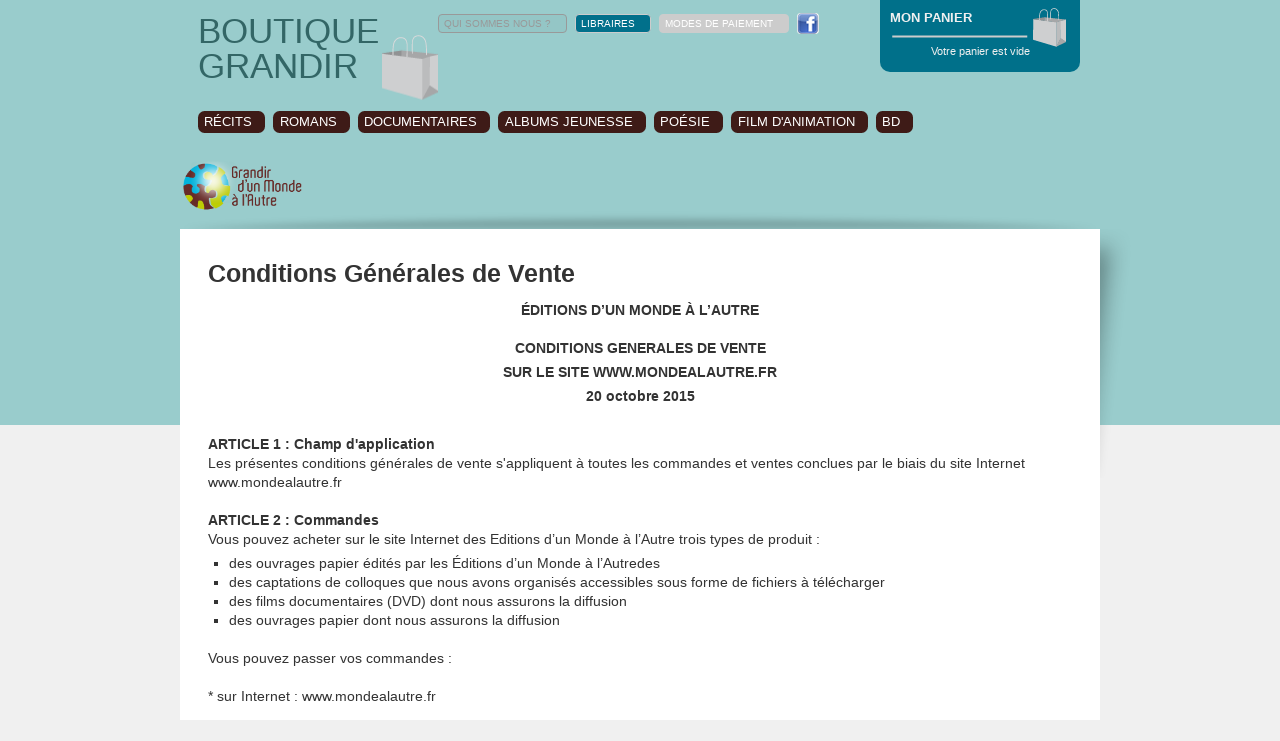

--- FILE ---
content_type: text/html; charset=utf-8
request_url: https://mondealautre.fr/boutique/conditions-g-eacute-n-eacute-rales-de-vente-t38.html?EMA=53d23a0c5a493eca1fb296ddbc5df9ee
body_size: 10347
content:
<!DOCTYPE html PUBLIC "-//W3C//DTD XHTML 1.0 Transitional//EN" "http://www.w3.org/TR/xhtml1/DTD/xhtml1-transitional.dtd">
<html xmlns="http://www.w3.org/1999/xhtml">
<head>
	<meta http-equiv="Content-Type" content="text/html; charset=utf-8" />
	<title>
Conditions G&eacute;n&eacute;rales de Vente	</title>
	<meta name="title" content="Conditions G&eacute;n&eacute;rales de Vente" />
	<meta name="description" content="Association agissant en faveur de la lutte contre les discriminations au travers d'une maison d'édition sur le thème des différences, d'actions culturelles, de l'organisation de colloques sur le handicap." />
	<meta name="keywords" content="Keywords Grandir d'un Monde à l'Autre" />
	<meta name="expires" content="never" />
	<meta name="language" content="francais (french)" />
	<meta name="robots" content="index,follow">
	<meta name="revisit-after" content="7 days" />
	<meta name="author" content="www.studiok-web.com" />
	<meta name="content-language" content="fr" />
	<meta name="language" content="fr" />
	<script type='text/javascript' src='/js/jquery-1.6.4.min.js'></script> <!-- JQUERY -->
	<script type='text/javascript' src='/js/jquery-ui-custom.min.js'></script> <!-- JQUERY ?? -->
	<script type='text/javascript' src='/js/jquery-hoverIntent.js'></script> <!-- JQUERY ?? -->
	<script type='text/javascript' src='/js/jquery-slides.min.js'></script> <!-- JQUERY SLIDES -->
	<script type='text/javascript' src='/js/jquery-carouFredSel-5.5.0-packed.js'></script>
	<script type="text/javascript" src="/js/jquery-jplayer/jquery.jplayer.min.js"></script>
    <script type="text/javascript" src="/js/fancybox/jquery.fancybox.pack.js"></script>
    <script type='text/javascript' src='/js/highslide/highslide.min.js'></script> <!-- JQUERY gallerie -->
    <script type='text/javascript' src='/js/scripts-swfobject.js'></script>
	<script type='text/javascript' src='/0-3-scripts.js'></script>
    <script src="/js/jquery-validationEngine-fr.js" type="text/javascript" charset="utf-8"></script>
    <script src="/js/jquery-validationEngine.js" type="text/javascript" charset="utf-8"></script>
	<script type='text/javascript' src='/0-3-commande-scripts.js'></script>
	<link rel="stylesheet" href="/js/validationEngine.jquery.css" type="text/css"/>
	<link rel="stylesheet" href="/js/fancybox/jquery.fancybox.css" type="text/css"/>
	<link rel="stylesheet" href="/js/highslide/highslide.css" type="text/css"/>
    <link type="text/css" href="/js/jquery-jplayer/skin_dark/jplayer.dark.css" rel="stylesheet" />
    <link href="/0-3-styles.css" rel="stylesheet" type="text/css" /><link href="/0-3-styles-boutique.css" rel="stylesheet" type="text/css" /><link href="/0-3-styles-commande.css" rel="stylesheet" type="text/css" /></head>
<body>
	<header id='header'><div id='menu-haut'><div class='boutique-logo'><a href='/boutique/?EMA=4b13d5a068f7a2ebd72d922282a1fc81' title='accueil boutique'>BOUTIQUE<br />GRANDIR</a></div><ul class='ul-menu-haut'><li id='a-qsn'><a class='border' href='/grandir-monde-a-autre/?EMA=4b13d5a068f7a2ebd72d922282a1fc81' title="L'association Grandir d'un Monde à l'Autre">QUI SOMMES NOUS ?</a></li><li id='a-libraires'><a class='libraires' href='/editions/vous-etes-libraire-t28.html?EMA=4b13d5a068f7a2ebd72d922282a1fc81'   title="Vous etes libraire"  >LIBRAIRES</a></li><li id='a-partenaires'><a class='gris' title='Les partenaires' href='/grandir-monde-a-autre/regard-d-un-monde-a-l-autre.html?EMA=4b13d5a068f7a2ebd72d922282a1fc81'>LETTRE D'INFOS</a></li><li id='a-partenaires'><a class='gris' title='Les partenaires' href='/grandir-monde-a-autre/nos-partenaires.html?EMA=4b13d5a068f7a2ebd72d922282a1fc81'>PARTENAIRES</a></li><li id='a-modes-paiement'><a class='gris' href='/boutique/modes-de-paiement-t41.html?EMA=4b13d5a068f7a2ebd72d922282a1fc81'   title="Modes de paiement"  >MODES DE PAIEMENT</a></li><li id='a-facebook'><a class='facebook' href='http://fr-fr.facebook.com/pages/Association-Grandir-dun-Monde-à-lAutre/232052750188835' title="Grandir d'un Monde à l'Autre sur Facebook"></a></li><li id='a-pds'><a class='rien' href='/plan-du-site.html?EMA=4b13d5a068f7a2ebd72d922282a1fc81' >PLAN DU SITE</a></li><li id='a-contact'><a class='rien' href='/grandir-monde-a-autre/contactez-nous.html?EMA=4b13d5a068f7a2ebd72d922282a1fc81' >CONTACT</a></li></ul><div class='recherche'><form action='/recherche-grandir-monde-autre.html' method='post'><input type="hidden" name="EMA" value="4b13d5a068f7a2ebd72d922282a1fc81" /><input type='text' name='recherche' value='Recherche' id='search-input' /><input type='submit' value='OK' class='submit' /></form></div><div class='clear'></div><ul class = 'boutique-menu-categories'><li><a class='a-bmc' title="Récits" href='/boutique/recits-c1.html?EMA=4b13d5a068f7a2ebd72d922282a1fc81'>RÉCITS</a></li><li><a class='a-bmc' title="Romans" href='/boutique/romans-c2.html?EMA=4b13d5a068f7a2ebd72d922282a1fc81'>ROMANS</a></li><li><a class='a-bmc' title="Documentaires" href='/boutique/documentaires-c3.html?EMA=4b13d5a068f7a2ebd72d922282a1fc81'>DOCUMENTAIRES</a></li><li><a class='a-bmc' title="Albums jeunesse" href='/boutique/albums-jeunesse-c4.html?EMA=4b13d5a068f7a2ebd72d922282a1fc81'>ALBUMS JEUNESSE</a></li><li><a class='a-bmc' title="Poésie" href='/boutique/poesie-c5.html?EMA=4b13d5a068f7a2ebd72d922282a1fc81'>POÉSIE</a></li><li><a class='a-bmc' title="Film d'animation" href='/boutique/film-d-animation-c6.html?EMA=4b13d5a068f7a2ebd72d922282a1fc81'>FILM D'ANIMATION</a></li><li><a class='a-bmc' title="BD" href='/boutique/bd-c8.html?EMA=4b13d5a068f7a2ebd72d922282a1fc81'>BD</a></li></ul></div><div id='header-panier'><div id='boutique-logo-gma'><a href='/?EMA=4b13d5a068f7a2ebd72d922282a1fc81' title='Retour à l&rsquo;accueil'><img src='/visuels/logo-mondealautre.png' style='width:125px;' /></a></div></div></header><div id='panier' ><h5>MON PANIER</h5><p>Votre panier est vide</p><div id='content-panier'></div></div><div id='all'><div class = 'contenu'><div class = 'contenu-left'><div class='texte entite '><h1>Conditions G&eacute;n&eacute;rales de Vente</h1><div class='paragraphe'><p align="CENTER">
	<font><strong>&Eacute;DITIONS D&rsquo;UN MONDE &Agrave; L&rsquo;AUTRE</strong></font><br />
	<br />
	<font><strong>CONDITIONS GENERALES DE VENTE </strong></font></p>
<p align="CENTER">
	<font><strong>SUR LE SITE WWW.MONDEALAUTRE.FR </strong></font></p>
<p align="CENTER">
	<b>20 octobre 2015</b></p>
<p>
	&nbsp;</p>
<p align="left">
	<font><strong>ARTICLE 1 : Champ d&#39;application</strong></font><br />
	<font> Les pr&eacute;sentes conditions g&eacute;n&eacute;rales de vente s&#39;appliquent &agrave; toutes les commandes et ventes conclues par le biais du site Internet www.mondealautre.fr<br />
	<br />
	</font><font><strong>ARTICLE 2 : Commandes</strong></font><br />
	<font> Vous pouvez acheter sur le site Internet des Editions d&rsquo;un Monde &agrave; l&rsquo;Autre trois types de produit :<br />
	</font></p>
<ul>
	<li align="left">
		<font>des ouvrages papier &eacute;dit&eacute;s par les &Eacute;ditions d&rsquo;un Monde &agrave; l&rsquo;Autre</font>des</li>
	<li align="left">
		des captations de colloques que nous avons organis&eacute;s accessibles sous forme de fichiers &agrave; t&eacute;l&eacute;charger</li>
	<li align="left">
		<font>des films documentaires (DVD) dont nous assurons la diffusion</font></li>
	<li align="left">
		<font>des ouvrages papier dont nous assurons la diffusion</font></li>
</ul>
<p align="left">
	<br />
	<font>Vous pouvez passer vos commandes :<br />
	<br />
	* sur Internet : www.mondealautre.fr<br />
	<br />
	* par courrier :<br />
	Editions d&rsquo;un Monde &agrave; l&rsquo;Autre<br />
	40 rue Jean Jaur&egrave;s</font></p>
<p align="left">
	<font>44400 Rez&eacute;<br />
	<br />
	* par m&eacute;l : commande@mondealautre.fr<br />
	<br />
	* par t&eacute;l&eacute;copie : 09 72 22 69 82</font></p>
<p align="left">
	<br />
	<font><strong>ARTICLE 3 : Disponibilit&eacute; des articles</strong></font><br />
	<font> Sont propos&eacute;s sur le site les documents que nous avons en stock.<br />
	<br />
	</font><strong>ARTICLE 4 : Prix</strong><br />
	<font> Les prix indiqu&eacute;s en euros sont nets, hors frais de port.<br />
	<br />
	Les livres sont vendus dans le respect des dispositions applicables et plus particuli&egrave;rement de la loi Lang sur le prix unique du livre (loi 81-766 du 10 ao&ucirc;t 1981).<br />
	Le prix est payable en totalit&eacute; et en un seul versement &agrave; la commande.<br />
	Toutes les commandes sont factur&eacute;es et payables en euros uniquement.<br />
	Pour toute livraison ext&eacute;rieure &agrave; la France M&eacute;tropolitaine, les &eacute;ventuels frais de douanes ou taxes locales restent &agrave; la charge du destinataire.</font></p>
<p align="left">
	<font><strong>ARTICLE 5 : Frais d&#39;envoi</strong></font></p>
<p align="left">
	<font>Les frais d&#39;envoi comprennent une participation aux frais de pr&eacute;paration et d&#39;emballage plus les co&ucirc;ts d&#39;affranchissement. Ils sont fix&eacute;s en fonction du poid des documents.<br />
	<br />
	Le d&eacute;lai de livraison est le d&eacute;lai d&#39;acheminement postal, auquel il faut ajouter un d&eacute;lai moyen de traitement de commande de 4 jours ouvr&eacute;s (</font><u><strong>attention</strong></u><font> pendant les petites vacances scolaires ce d&eacute;lais peut &ecirc;tre port&eacute; &agrave; 6 jours ; pendant les cong&eacute;s annuels d&rsquo;&eacute;t&eacute; en d&rsquo;ao&ucirc;t les commandes ne sont pas trait&eacute;es).<br />
	<br />
	</font><font><strong>ARTICLE 6 : Validation</strong></font><br />
	<font> Lorsque vous cliquez sur le bouton &laquo; Valider ma commande&raquo; apr&egrave;s le processus de commande, vous d&eacute;clarez accepter celle-ci ainsi que l&#39;int&eacute;gralit&eacute; des pr&eacute;sentes </font><font><em>Conditions g&eacute;n&eacute;rales de vente </em></font><font>pleinement et sans r&eacute;serve.<br />
	<br />
	Les donn&eacute;es enregistr&eacute;es par Les &Eacute;ditions d&rsquo;un Monde &agrave; l&rsquo;Autre constituent la preuve de l&rsquo;ensemble des transactions pass&eacute;es par Les &Eacute;ditions d&rsquo;un Monde &agrave; l&rsquo;Autre et ses clients.<br />
	Les donn&eacute;es enregistr&eacute;es par le syst&egrave;me de paiement constituent la preuve des transactions financi&egrave;res.<br />
	Les &Eacute;ditions d&rsquo;un Monde &agrave; l&rsquo;Autre se r&eacute;servent le droit d&#39;annuler toute commande d&#39;un client avec lequel il existerait un litige relatif au paiement d&#39;une commande ant&eacute;rieure.<br />
	<br />
	</font><font><strong>ARTICLE 7 : Paiement</strong></font><br />
	<font> Vous disposez de plusieurs moyens de paiement offrant un maximum de garanties de s&eacute;curit&eacute;.<br />
	<br />
	Vous pouvez r&eacute;gler :<br />
	<br />
	a. Par carte bancaire (Carte Bleue, Carte Visa, Eurocard/Mastercard) par l&#39;interm&eacute;diaire du service de paiement en ligne s&eacute;curis&eacute; de la Banque postale.<br />
	<br />
	b. Par ch&egrave;que (libell&eacute; en euros &agrave; l&#39;ordre des &laquo; &Eacute;ditions d&rsquo;un Monde &agrave; l&rsquo;Autre &raquo; et compensable dans une banque fran&ccedil;aise).<br />
	Le ch&egrave;que doit accompagner le bon de commande imprimable.<br />
	En cas d&rsquo;impossibilit&eacute; d&rsquo;imprimer le bon de commande, il est indispensable de rappeler le n&deg; de la commande avec votre r&egrave;glement.<br />
	<br />
	Merci d&#39;adresser votre r&egrave;glement &agrave; l&#39;adresse suivante :<br />
	&Eacute;ditions d&rsquo;un Monde &agrave; l&rsquo;Autre<br />
	40 rue Jean Jaur&egrave;s</font></p>
<p align="left">
	<font>44400 Rez&eacute;<br />
	<br />
	c. Par virement bancaire en communiquant &agrave; votre banque les informations suivantes :<br />
	Banque postale &ndash; centre de Nantes &ndash; 44900 Nantes cedex 9 &ndash; France<br />
	IBAN : FR36-2004-1010-1109-9959-1W03-229<br />
	BIC : PSSTFRPPNTE<br />
	<br />
	</font><u><strong>Important</strong></u><font> : le montant des commandes r&eacute;gl&eacute;es par carte bancaire est encaiss&eacute; &agrave; J+1, les ch&egrave;ques sont encaiss&eacute;s de 1 &agrave; 5 jours apr&egrave;s l&#39;exp&eacute;dition de la commande.<br />
	Le virement bancaire est encaiss&eacute; &agrave; J+2.</font></p>
<p align="left">
	&nbsp;</p>
<p align="left">
	<font><strong>ARTICLE 8 : Livraison</strong></font><br />
	<font> La rapidit&eacute; de la livraison des ouvrages d&eacute;pend de deux facteurs : La disponibilit&eacute; en nos stocks et le d&eacute;lai postal.<br />
	Le d&eacute;lai de livraison comprend le temps de pr&eacute;paration du colis plus le temps d&#39;acheminement.<br />
	Nos livraisons sont assur&eacute;es par la Poste. Le d&eacute;lai moyen est de 8 jours pour la France, mais il ne constitue pas un d&eacute;lai de rigueur et les &Eacute;ditions d&rsquo;un Monde &agrave; l&rsquo;Autre ne pourront voir leur responsabilit&eacute; engag&eacute;e en cas de retard de livraison.</font></p>
<p align="left">
	&nbsp;</p>
<p align="left">
	<u><strong>Attention</strong></u><font> : si vous choisissez de r&eacute;gler par ch&egrave;que, la commande ne sera trait&eacute;e qu&#39;&agrave; r&eacute;ception de celui-ci et les d&eacute;lais courront en cons&eacute;quence.</font></p>
<p align="left">
	<font>Pour l&rsquo;achat de fichiers &agrave; t&eacute;l&eacute;charger, un m&eacute;l vous sera adress&eacute;, d&egrave;s r&eacute;ception du ch&egrave;que, contenant l&rsquo;identifiant et le mot de passer &agrave; fournir pour t&eacute;l&eacute;charger les fichiers.</font></p>
<p align="left">
	<br />
	<font>Les produits sont envoy&eacute;s &agrave; l&#39;adresse de livraison que vous avez indiqu&eacute;e au cours du processus de commande. L&rsquo;adresse de facturation est identique &agrave; l&rsquo;adresse de livraison : la facture est syst&eacute;matiquement jointe au(x) produit(s).</font></p>
<p align="left">
	&nbsp;</p>
<p align="left">
	<font><strong>ARTICLE 9 : Retour des produits</strong></font><br />
	<font> Dans le cadre de la vente en ligne, vous b&eacute;n&eacute;ficiez notamment d&#39;un droit de r&eacute;tractation : quelle qu&#39;en soit la raison, vous pouvez nous retourner un article dans les 7 jours francs suivant la r&eacute;ception de votre colis en nous indiquant le num&eacute;ro de facture auquel il se rapporte, &agrave; :<br />
	<br />
	&Eacute;ditions d&rsquo;un Monde &agrave; l&rsquo;Autre<br />
	40 rue Jean Jaur&egrave;s</font></p>
<p align="left">
	<font>44400 Rez&eacute;<br />
	<br />
	</font><font><u>Les frais d&#39;envoi et de retour restent alors &agrave; votre charge.<br />
	</u></font><br />
	<u><strong>Attention</strong></u><font> : cette garantie ne s&#39;applique pas aux produits imm&eacute;diatement reproductibles descell&eacute;s &ndash; CD, DVD : votre article vous sera donc &eacute;chang&eacute; ou rembours&eacute; dans les meilleurs d&eacute;lais, sous r&eacute;serve qu&#39;il soit intact et sans trace d&#39;utilisation.<br />
	Pour toute information ou question, prenez contact avec nous au 09 50 23 79 68 ou commande@mondealautre.fr<br />
	<br />
	<br />
	</font><font><strong>ARTICLE 10 : Renseignement et suivi de votre commande pass&eacute;e en ligne</strong></font><br />
	<font> Toute commande re&ccedil;ue sur notre site internet fait l&#39;objet d&#39;un accus&eacute; de r&eacute;ception par courrier &eacute;lectronique.<br />
	<br />
	</font><font><strong>ARTICLE 11 : Transfert de propri&eacute;t&eacute; - Transfert de risques</strong></font><br />
	<font> Le transfert de propri&eacute;t&eacute; des produits au profit de l&#39;acqu&eacute;reur, ne sera r&eacute;alis&eacute; qu&#39;apr&egrave;s complet paiement du prix par ce dernier, et ce quelle que soit la date de livraison desdits produits.<br />
	<br />
	En revanche, le transfert des risques de perte et de d&eacute;t&eacute;rioration des produits sera r&eacute;alis&eacute; d&egrave;s livraison et r&eacute;ception desdits produits par l&#39;acqu&eacute;reur.<br />
	<br />
	</font><font><strong>ARTICLE 12 : Droit d&#39;acc&egrave;s et de rectification</strong></font><br />
	<font><em>12.1. D&eacute;ontologie</em></font></p>
<p align="left">
	<font>Les &Eacute;ditions d&rsquo;un Monde &agrave; l&rsquo;Autre traitent toutes les informations vous concernant avec la plus stricte confidentialit&eacute;.<br />
	Lors de vos achats, nous ne vous demandons que les informations indispensables (nom, pr&eacute;nom, adresse, num&eacute;ro de t&eacute;l&eacute;phone, m&eacute;l) pour un traitement de qualit&eacute; et le suivi de votre commande.<br />
	<br />
	Ces donn&eacute;es saisies en ligne sont enregistr&eacute;es sur un serveur s&eacute;curis&eacute;.<br />
	<br />
	</font><font><em>12.2. Vos droits Conform&eacute;ment &agrave; la loi Informatique et Libert&eacute;s du 6 janvier 1978</em></font><br />
	<br />
	<font> Le traitement de vos donn&eacute;es personnelles se fait dans le respect de la loi relative &agrave; l&#39;informatique, aux fichiers et aux libert&eacute;s du 6 janvier 1978. Vous disposez ainsi d&#39;un droit d&#39;acc&egrave;s et de rectification, aux donn&eacute;es personnelles vous concernant. Il vous suffit de nous contacter (en indiquant vos nom, pr&eacute;nom, adresse et m&eacute;l) par : courrier &eacute;lectronique &agrave; l&#39;adresse : contact@mondealautre.fr ou par courrier &agrave; &Eacute;ditions d&rsquo;un Monde &agrave; l&rsquo;Autre &ndash; 40 rue Jean Jaur&egrave;s &ndash; 44400 Rez&eacute;<br />
	<br />
	Nous vous informons, par ailleurs, qu&#39;un proc&eacute;d&eacute; de collecte automatis&eacute; de donn&eacute;es nous permet de recueillir des informations &agrave; partir desquelles nous g&eacute;n&eacute;rons des statistiques d&#39;audience du site. Il ne s&#39;agit, en aucun cas, d&#39;informations confidentielles vous concernant.<br />
	<br />
	Les donn&eacute;es collect&eacute;es lors des commandes nous servent au traitement de celles-ci. Par ailleurs, nous nous r&eacute;servons le droit des les utiliser pour vous faire part d&rsquo;informations concernant notre association (nouvelles parutions, invitation &agrave; des &eacute;v&eacute;nements, etc). Si vous vous y opposer merci de nous le faire savoir.<br />
	<br />
	</font><font><strong>ARTICLE 13 : Responsabilit&eacute;</strong></font><br />
	<font> Les produits propos&eacute;s r&eacute;pondent &agrave; la l&eacute;gislation fran&ccedil;aise en vigueur.<br />
	Les &Eacute;ditions d&rsquo;un Monde &agrave; l&rsquo;Autre d&eacute;clinent toute responsabilit&eacute; si l&#39;article livr&eacute; ne respecte pas la l&eacute;gislation du pays de livraison (censure, interdiction d&#39;un titre ou d&#39;un auteur ...). Il vous appartient de v&eacute;rifier aupr&egrave;s des autorit&eacute;s locales les possibilit&eacute;s d&#39;importation ou d&#39;utilisation des produits ou services que vos envisagez de commander.<br />
	<br />
	Les &Eacute;ditions d&rsquo;un Monde &agrave; l&rsquo;Autre se d&eacute;gagent de toute responsabilit&eacute; en cas d&#39;inex&eacute;cution du contrat due &agrave; un cas de force majeure (gr&egrave;ve, inondation, incendie ...).<br />
	<br />
	Les &Eacute;ditions d&rsquo;un Monde &agrave; l&rsquo;Autre se d&eacute;gagent de toute responsabilit&eacute; quant au contenu des sites sur lesquels des liens hypertextes peuvent renvoyer &agrave; partir de son propre site.<br />
	<br />
	</font><font><strong>ARTICLE 14 : Droit applicable</strong></font><br />
	<font> Toutes les clauses figurant dans les pr&eacute;sentes conditions g&eacute;n&eacute;rales de vente, ainsi que toutes les op&eacute;rations d&#39;achat et de vente qui y sont vis&eacute;es, seront soumises au droit fran&ccedil;ais, le tribunal comp&eacute;tent sera celui de Nantes, tribunal du si&egrave;ge social des &Eacute;ditions d&rsquo;un Monde &agrave; l&rsquo;Autre o&ugrave; est form&eacute; le contrat entre les parties.<br />
	<br />
	</font><font><strong>ARTICLE 15 : Acceptation de l&#39;acheteur</strong></font><br />
	<font> Les pr&eacute;sentes conditions g&eacute;n&eacute;rales de vente ainsi que les tarifs sont express&eacute;ment agr&eacute;&eacute;s et accept&eacute;s par l&#39;acheteur, qui d&eacute;clare et reconna&icirc;t en avoir une parfaite connaissance, et renonce, de ce fait, &agrave; se pr&eacute;valoir de tout document contradictoire et, notamment, ses propres conditions g&eacute;n&eacute;rales d&#39;achat, l&#39;acte d&#39;achat entra&icirc;nant acceptation des pr&eacute;sentes conditions g&eacute;n&eacute;rales de vente.</font></p>
<a href='/files/textes/-1-38.pdf?EMA=4b13d5a068f7a2ebd72d922282a1fc81' title="" class='lien_ext_neutre'><span class='puce'></span></a></div><div class='clear'></div></div></div><div class = 'contenu-right'><div class='right-box agenda-box no-mv'><p class='title'>Agenda</p><div class='right-box-entite'><p><p>
	<span style="color:#008080;"><strong>Septembre 2025 &agrave; juin 2026</strong></span> : Atelier d&#39;&eacute;criture mensuels 1001</p>
</p><a href='/actions-culturelles/cycle-ecriture-du-mercredi-les-ateliers-1001-a535.html?EMA=4b13d5a068f7a2ebd72d922282a1fc81' title="Cycle ECRITURE du mercredi : les ateliers 1001 " class='more'>En savoir +</a></div><div class='right-box-entite'><p><p>
	<span style="color:#ff8c00;"><strong>Septembre 2025 &agrave; janvier 2026</strong></span> : cycle &eacute;criture &quot;Na&icirc;tre parent&quot;&nbsp;</p>
</p><a href='/actions-culturelles/cycle-ecriture-en-distanciel-naitre-parent-a537.html?EMA=4b13d5a068f7a2ebd72d922282a1fc81' title="Cycle Ecriture en distanciel : Naitre parent " class='more'>En savoir +</a></div><div class='right-box-entite'><p><p>
	<span style="color:#008080;"><strong>Mardi 16 d&eacute;cembre 2025</strong></span><span style="color:#ff8c00;"><strong> -&nbsp; 18h30</strong></span> <strong>Webinaire&nbsp; : la place des p&egrave;res&nbsp;</strong></p>
</p><a href='/evenements-informations/webinaire-la-place-des-peres-a538.html?EMA=4b13d5a068f7a2ebd72d922282a1fc81' title="Webinaire La place des PERES" class='more'>En savoir +</a></div><div class='right-box-entite'><p><p>
	<strong><span style="color:#ff8c00;">Mercredis 21 janvier, 4 mars et 29 avril 2026</span></strong> : <a href="https://www.plumesdelarbre.com/milledeux">atelier &eacute;criture d&eacute;couverte&nbsp;</a></p>
</p><a href='/actions-culturelles/les-ateliers-1oo2-re-demarrent-a518.html?EMA=4b13d5a068f7a2ebd72d922282a1fc81' title="Les ateliers 1OO2 re-demarrent !" class='more'>En savoir +</a></div></div><div class='right-box box-media no-mv'><p class='title'>À VOIR, À ENTENDRE</p><form method='post' id='form_avae'><input type="hidden" name="EMA" value="4b13d5a068f7a2ebd72d922282a1fc81" /><select name='avae' class='avae' onchange='form.submit();'><option value='0'>Sélectionnez...</option><option title='Parentalité/handicap : Une maman "loisirs"'  selected='selected'  value='47'>Parentalité/handicap : Une ma...</option><option title='Parentalité/handicap : Etre en confiance avec les professionnels'   value='46'>Parentalité/handicap : Etre e...</option><option title='Parentalité/handicap : Le douloureux regard de l'autre (témoignage sonore)'   value='45'>Parentalité/handicap : Le dou...</option><option title='Bande-annonce DVD Parentalité et handicap, 2ème partie : devenir d'enfant'   value='44'>Bande-annonce DVD Parentalité...</option><option title='Bande-annonce DVD Parentalité et handicap, 1ère partie : désir d'enfant'   value='43'>Bande-annonce DVD Parentalité...</option><option title='Lectures d'enfants'   value='42'>Lectures d'enfants...</option><option title='Rencontre avec Gwénola Morizur'   value='41'>Rencontre avec Gwénola Morizu...</option><option title='Teaser Balthazar du grand bazar'   value='40'>Teaser Balthazar du grand baza...</option><option title='Balthazar du grand bazar présenté sur Télénantes'   value='39'>Balthazar du grand bazar prés...</option><option title='A la recherche d'une relation (témoignage sonore)'   value='38'>A la recherche d'une relation ...</option><option title='Désillusion (témoignage sonore)'   value='37'>Désillusion (témoignage sono...</option><option title='Comment faire confiance ? (témoignage sonore)'   value='36'>Comment faire confiance ? (té...</option><option title='Comment rencontrer l'autre (témoignage sonore)'   value='35'>Comment rencontrer l'autre (t�...</option><option title='Relations de couple : proximité et distance (témoignage sonore)'   value='34'>Relations de couple : proximit...</option><option title='La vie amoureuse, autrefois et maintenant (témoignage sonore)'   value='33'>La vie amoureuse, autrefois et...</option><option title='Une rencontre entre femme (témoignage sonore)'   value='32'>Une rencontre entre femme (té...</option><option title='Une sexualité handicapante (témoignage sonore)'   value='31'>Une sexualité handicapante (t...</option><option title='La complexité des sentiments (témoignage sonore)'   value='30'>La complexité des sentiments ...</option><option title='Les difficultés dans le couple (témoignage sonore)'   value='29'>Les difficultés dans le coupl...</option><option title='Rêver l'amour (témoignage sonore)'   value='28'>Rêver l'amour (témoignage so...</option><option title='Entretien avec Christelle Lépine'   value='27'>Entretien avec Christelle Lép...</option><option title='Reportage son : un film sur la parentalité des personnes déficientes mentales'   value='26'>Reportage son : un film sur la...</option><option title='Reportage vidéo : un film sur la parentalité des personnes déficientes mentales'   value='25'>Reportage vidéo : un film sur...</option><option title='Film d'animation réalisé par deux CLIS de Rezé'   value='24'>Film d'animation réalisé par...</option><option title='Ecoutez la rencontre avec Frédéric Philibert du 23 octobre 2012'   value='23'>Ecoutez la rencontre avec Fré...</option><option title='Bande-annonce du livre Mon petit frère de la lune'   value='22'>Bande-annonce du livre Mon pet...</option><option title='Rencontre avec Ron Dyens, producteur'   value='21'>Rencontre avec Ron Dyens, prod...</option></select></form><h4>Parentalité/handicap : Une maman "loisirs"</h4><p>
	T&eacute;moignage reccueilli lors du colloque &quot;Du d&eacute;sir d&#39;enfant au devenir parent : quels cheminements quand on a un handicap&quot; du 17 mars 2017</p>
<div class='media'><div id="jquery_jplayer_1" class="jp-jplayer"></div>
		  <div id="jp_container_1" class="jp-audio">
			<div class="jp-type-single">
			  <div class="jp-gui jp-interface">
				<ul class="jp-controls">
				  <li><a href="javascript:;" class="jp-play" tabindex="1">play</a></li>
				  <li><a href="javascript:;" class="jp-pause" tabindex="1">pause</a></li>
				  <li><a href="javascript:;" class="jp-stop" tabindex="1">stop</a></li>
				  <li><a href="javascript:;" class="jp-mute" tabindex="1" title="mute">mute</a></li>
				  <li><a href="javascript:;" class="jp-unmute" tabindex="1" title="unmute">unmute</a></li>
				  <li><a href="javascript:;" class="jp-volume-max" tabindex="1" title="max volume">max volume</a></li>
				</ul>
				<div class="jp-progress">
				  <div class="jp-seek-bar">
					<div class="jp-play-bar"></div>
				  </div>
				</div>
				<div class="jp-volume-bar">
				  <div class="jp-volume-bar-value"></div>
				</div>
				<div class="jp-time-holder">
				  <div class="jp-current-time"></div>
				  <div class="jp-duration"></div>
				  <ul class="jp-toggles">
					<li><a href="javascript:;" class="jp-repeat" tabindex="1" title="repeat">repeat</a></li>
					<li><a href="javascript:;" class="jp-repeat-off" tabindex="1" title="repeat off">repeat off</a></li>
				  </ul>
				</div>
			  </div>
			  <div class="jp-title">
				<ul>
				  <li>Bubble</li>
				</ul>
			  </div>
			  <div class="jp-no-solution">
				<span>Update Required</span>
				To play the media you will need to either update your browser to a recent version or update your <a href="http://get.adobe.com/flashplayer/" target="_blank">Flash plugin</a>.
			  </div>
			</div>
		  </div><script type='text/javascript'>play_mp3("https://www.mondealautre.fr/files/medias/mp3/Parentalite-handicap-Une-maman-"loisirs"-47.mp3","Parentalité/handicap : Une maman "loisirs"");</script></div></div><div class = 'box-galerie'><p class='title'>GALERIES DE PHOTOS</p><div id='slide-galerie-box'><div class='slides_container'><div class='slide-galerie-div'><div class='visuel-galerie-box' style='width:250px; height:125px; overflow:hidden; position:relative;'><img alt="" style='left:0px; top:-8px; width:250px; height:140px; position:absolute;' src = '/visuels/galerie/Vos-contreparties-261.jpg' /></div></div><div class='slide-galerie-div'><div class='visuel-galerie-box' style='width:250px; height:125px; overflow:hidden; position:relative;'><img alt="" style='left:0px; top:-31px; width:250px; height:187px; position:absolute;' src = '/visuels/galerie/Petit-dejeuner-presse-pour-la-sortie-de-"Balthazar-du-grand-bazar"-164.jpg' /></div></div><div class='slide-galerie-div'><div class='visuel-galerie-box' style='width:250px; height:125px; overflow:hidden; position:relative;'><img alt="" style='left:0px; top:-31px; width:250px; height:187px; position:absolute;' src = '/visuels/galerie/Petit-dejeuner-presse-pour-la-sortie-de-"Balthazar-du-grand-bazar"-163.jpg' /></div></div><div class='slide-galerie-div'><div class='visuel-galerie-box' style='width:250px; height:125px; overflow:hidden; position:relative;'><img alt="" style='left:0px; top:-31px; width:250px; height:187px; position:absolute;' src = '/visuels/galerie/Petit-dejeuner-presse-pour-la-sortie-de-"Balthazar-du-grand-bazar"-162.jpg' /></div></div><div class='slide-galerie-div'><div class='visuel-galerie-box' style='width:250px; height:125px; overflow:hidden; position:relative;'><img alt="" style='left:0px; top:-104px; width:250px; height:332px; position:absolute;' src = '/visuels/galerie/Impression-de-Balthazar-du-grand-bazar-L-illustratrice-Valentine-Manceau-160.jpg' /></div></div><div class='slide-galerie-div'><div class='visuel-galerie-box' style='width:250px; height:125px; overflow:hidden; position:relative;'><img alt="" style='left:0px; top:-25px; width:250px; height:174px; position:absolute;' src = '/visuels/galerie/Impression-de-Balthazar-du-grand-bazar-L-illustratrice-Valentine-Manceau-159.jpg' /></div></div><div class='slide-galerie-div'><div class='visuel-galerie-box' style='width:250px; height:125px; overflow:hidden; position:relative;'><img alt="" style='left:0px; top:-31px; width:250px; height:187px; position:absolute;' src = '/visuels/galerie/Impression-de-Balthazar-du-grand-bazar-158.jpg' /></div></div><div class='slide-galerie-div'><div class='visuel-galerie-box' style='width:250px; height:125px; overflow:hidden; position:relative;'><img alt="" style='left:0px; top:-31px; width:250px; height:186px; position:absolute;' src = '/visuels/galerie/Salon-du-livre-de-Montreuil-2014-144.jpg' /></div></div><div class='slide-galerie-div'><div class='visuel-galerie-box' style='width:250px; height:125px; overflow:hidden; position:relative;'><img alt="" style='left:0px; top:-29px; width:250px; height:183px; position:absolute;' src = '/visuels/galerie/Salon-de-Montreuil-2014-Elisabeth-Chabot-des-Editions-d-un-Monde-a-l-Autre-avec-Angeline-Chusseau-des-P-tits-minots-143.jpg' /></div></div><div class='slide-galerie-div'><div class='visuel-galerie-box' style='width:250px; height:125px; overflow:hidden; position:relative;'><img alt="" style='left:-2px; top:0px; width:253px; height:125px; position:absolute;' src = '/visuels/galerie/Comite-de-lecture-Automne-2014-142.jpg' /></div></div><div class='slide-galerie-div'><div class='visuel-galerie-box' style='width:250px; height:125px; overflow:hidden; position:relative;'><img alt="" style='left:0px; top:-31px; width:250px; height:186px; position:absolute;' src = '/visuels/galerie/Impression-de-Mille-et-une-familles-l-editrice-valide-Octobre-2014-141.jpg' /></div></div><div class='slide-galerie-div'><div class='visuel-galerie-box' style='width:250px; height:125px; overflow:hidden; position:relative;'><img alt="" style='left:0px; top:-31px; width:250px; height:186px; position:absolute;' src = '/visuels/galerie/Impression-de-Mille-et-une-familles-Cctobre-2014-140.jpg' /></div></div><div class='slide-galerie-div'><div class='visuel-galerie-box' style='width:250px; height:125px; overflow:hidden; position:relative;'><img alt="" style='left:-16px; top:0px; width:282px; height:125px; position:absolute;' src = '/visuels/galerie/Impression-de-Mille-et-une-familles-octobre-2014-139.jpg' /></div></div><div class='slide-galerie-div'><div class='visuel-galerie-box' style='width:250px; height:125px; overflow:hidden; position:relative;'><img alt="" style='left:0px; top:-159px; width:250px; height:443px; position:absolute;' src = '/visuels/galerie/Dedicace-de-Celine-Lavignette-Ammon-Salon-du-livre-de-Montreuil-decembre-2014-138.jpg' /></div></div><div class='slide-galerie-div'><div class='visuel-galerie-box' style='width:250px; height:125px; overflow:hidden; position:relative;'><img alt="" style='left:0px; top:-159px; width:250px; height:443px; position:absolute;' src = '/visuels/galerie/Ahmed-Kalouaz-Avril-2011-96.jpg' /></div></div><div class='slide-galerie-div'><div class='visuel-galerie-box' style='width:250px; height:125px; overflow:hidden; position:relative;'><img alt="" style='left:0px; top:-8px; width:250px; height:140px; position:absolute;' src = '/visuels/galerie/Celine-Lavignette-Ammoun-lors-de-Passages-de-livres-Octobre-2010-95.jpg' /></div></div><div class='slide-galerie-div'><div class='visuel-galerie-box' style='width:250px; height:125px; overflow:hidden; position:relative;'><img alt="" style='left:0px; top:-8px; width:250px; height:140px; position:absolute;' src = '/visuels/galerie/Lucile-Limont-Marie-Cecile-Distinguin-Anne-Poire-58.jpg' /></div></div><div class='slide-galerie-div'><div class='visuel-galerie-box' style='width:250px; height:125px; overflow:hidden; position:relative;'><img alt="" style='left:0px; top:-31px; width:250px; height:187px; position:absolute;' src = '/visuels/galerie/Anne-Poire-et-Elisabeth-Chabot-Salon-Montreuil-2010-56.jpg' /></div></div><div class='slide-galerie-div'><div class='visuel-galerie-box' style='width:250px; height:125px; overflow:hidden; position:relative;'><img alt="" style='left:0px; top:-31px; width:250px; height:187px; position:absolute;' src = '/visuels/galerie/Rencontre-avec-Ahmed-Kalouaz-Librairie-ParChemins-mai-2009-23.jpg' /></div></div></div></div><form action = '/galeries-monde-a-l-autre.html' method = 'post' ><input type="hidden" name="EMA" value="4b13d5a068f7a2ebd72d922282a1fc81" /><select name='id_galerie' id='id_galerie'><option  value='4' onclick='form.submit();'>Actions culturelles</option><option  value='3' onclick='form.submit();'>Evènements</option><option  selected='selected'  value='2' onclick='form.submit();'>Editions</option></select></form></div></div><div class = 'clear'></div></div></div><div id='bp'><div id='logo-bp'><a href='/?EMA=4b13d5a068f7a2ebd72d922282a1fc81' title='Retour à l&rsquo;accueil'><img src='/visuels/logo-mondealautre.png' style='width:251px;' /></a></div></div><footer id='footer'><ul class='plan-du-site'><li class='ps-li marron'><a class='on' href='/evenements-informations/?EMA=4b13d5a068f7a2ebd72d922282a1fc81' title="Grandir d'un monde à l'Autre, les événements">ÉVÈNEMENTS INFORMATIONS</a><ul><li class='ps-sm-li '><a href='/evenements-informations/?EMA=4b13d5a068f7a2ebd72d922282a1fc81' title="Actualités Évènements informations" class=''>Actualités</a></li><li class='ps-sm-li '><a href='/evenements-informations/cin-eacute-d-eacute-bats-webinaires-t32.html?EMA=4b13d5a068f7a2ebd72d922282a1fc81' title="Sensibiliser pour mieux conna&icirc;tre, mieux conna&icirc;tre pour mieux comprendre" class=''>Cin&eacute;/d&eacute;bats/ webinaires</a></li><li class='ps-sm-li '><a href='/evenements-informations/organisation-de-colloques-t36.html?EMA=4b13d5a068f7a2ebd72d922282a1fc81' title="RÃ©flÃ©chir et dÃ©battre" class=''>Organisation de colloques</a></li><li class='ps-sm-li '><a href='/evenements-informations/realisation-de-films-t18.html?EMA=4b13d5a068f7a2ebd72d922282a1fc81' title="Un autre regard sur..." class=''>Réalisation de films</a></li></ul></li><li class='ps-li bleue'><a class='on' href='/editions/?EMA=4b13d5a068f7a2ebd72d922282a1fc81' title="Grandir d'un monde à l'Autre, les éditions">ÉDITIONS D'UN MONDE À L'AUTRE</a><ul><li class='ps-sm-li '><a href='/editions/?EMA=4b13d5a068f7a2ebd72d922282a1fc81' title="Actualités Éditions d'un Monde à l'Autre" class=''>Actualités</a></li><li class='ps-sm-li '><a href='/editions/ligne-editoriale-t31.html?EMA=4b13d5a068f7a2ebd72d922282a1fc81' title="Ligne editoriale" class=''>Ligne editoriale</a></li><li class='ps-sm-li '><a href='/editions/se-procurer-nos-livres-t30.html?EMA=4b13d5a068f7a2ebd72d922282a1fc81' title="Ou se procurer nos livres ?" class=''>Se procurer nos livres ?</a></li><li class='ps-sm-li '><a href='/editions/vous-etes-libraire-t28.html?EMA=4b13d5a068f7a2ebd72d922282a1fc81' title="Vous etes libraire" class=''>Vous etes libraire</a></li><li class='ps-sm-li '><a href='/editions/vous-etes-auteur-t14.html?EMA=4b13d5a068f7a2ebd72d922282a1fc81' title="Vous etes auteur" class=''>Vous etes auteur</a></li><li class='ps-sm-li '><a href='/editions/comite-de-lecture.html?EMA=4b13d5a068f7a2ebd72d922282a1fc81' title="Comite de lecture" class=''>Comite de lecture</a></li><li class='ps-sm-li '><a href='/editions/auteurs-editions-monde-autre.html?EMA=4b13d5a068f7a2ebd72d922282a1fc81' title="Les auteurs" class=''>Les auteurs</a></li></ul></li><li class='ps-li verte'><a class='on' href='/actions-culturelles/?EMA=4b13d5a068f7a2ebd72d922282a1fc81' title="Grandir d'un monde à l'Autre, les actions culturelles">ACTIONS CULTURELLES</a><ul><li class='ps-sm-li '><a href='/actions-culturelles/?EMA=4b13d5a068f7a2ebd72d922282a1fc81' title="Actualités Actions culturelles" class=''>Actualités</a></li><li class='ps-sm-li '><a href='/actions-culturelles/sensibiliser-aux-differences-t26.html?EMA=4b13d5a068f7a2ebd72d922282a1fc81' title="Sensibiliser aux différences" class=''>Sensibiliser aux différences</a></li><li class='ps-sm-li '><a href='/actions-culturelles/quels-projets-t20.html?EMA=4b13d5a068f7a2ebd72d922282a1fc81' title="Quels projets ?" class=''>Quels projets ?</a></li><li class='ps-sm-li '><a href='/actions-culturelles/malles-pedagogiques-t37.html?EMA=4b13d5a068f7a2ebd72d922282a1fc81' title="Malles pédagogiques" class=''>Malles pédagogiques</a></li><li class='ps-sm-li '><a href='/actions-culturelles/catalogue-des-actions-t48.html?EMA=4b13d5a068f7a2ebd72d922282a1fc81' title="Catalogue des actions" class=''>Catalogue des actions</a></li></ul></li><li class='ps-li grandir'><a class='on' href='/grandir-monde-a-autre/?EMA=4b13d5a068f7a2ebd72d922282a1fc81' title="Grandir d'un monde à l'Autre">GRANDIR D'UN MONDE À L'AUTRE</a><ul><li class='ps-sm-li '><a href='/grandir-monde-a-autre/qui-sommes-nous-t49.html?EMA=4b13d5a068f7a2ebd72d922282a1fc81' title="Qui sommes-nous ? " class=''>Qui sommes-nous ? </a></li><li class='ps-sm-li '><a href='/grandir-monde-a-autre/nous-soutenir-t34.html?EMA=4b13d5a068f7a2ebd72d922282a1fc81' title="Soutenez-nous !" class=''>Nous soutenir</a></li><li class='ps-sm-li '><a href='/grandir-monde-a-autre/nos-partenaires.html?EMA=4b13d5a068f7a2ebd72d922282a1fc81' title="Les partenaires de Grandir d'un Monde a l'Autre" class=''>Partenaires</a></li><li class='ps-sm-li '><a href='/grandir-monde-a-autre/regard-d-un-monde-a-l-autre.html?EMA=4b13d5a068f7a2ebd72d922282a1fc81' title="Lettre d'infos" class=''>Lettre d'infos</a></li><li class='ps-sm-li '><a href='/grandir-monde-a-autre/revue-de-presse-t47.html?EMA=4b13d5a068f7a2ebd72d922282a1fc81' title="Revue de presse" class=''>Revue de presse</a></li><li class='ps-sm-li '><a href='/grandir-monde-a-autre/contactez-nous.html?EMA=4b13d5a068f7a2ebd72d922282a1fc81' title="Contactez Grandir d'un Monde à l'Autre" class=''>Contact</a></li><li class='ps-sm-li '><a href='/grandir-monde-a-autre/mentions-legales-t35.html?EMA=4b13d5a068f7a2ebd72d922282a1fc81' title="Mentions légales" class=''>Mentions légales</a></li></ul></li><li class='ps-li boutique'><a class='on' href='/boutique/?EMA=4b13d5a068f7a2ebd72d922282a1fc81' title="Grandir d'un monde à l'Autre, la boutique">BOUTIQUE</a><ul><li class='ps-sm-li '><a href='/boutique/recits-c1.html?EMA=4b13d5a068f7a2ebd72d922282a1fc81' title="Récits" class=''>Récits</a></li><li class='ps-sm-li '><a href='/boutique/romans-c2.html?EMA=4b13d5a068f7a2ebd72d922282a1fc81' title="Romans" class=''>Romans</a></li><li class='ps-sm-li '><a href='/boutique/documentaires-c3.html?EMA=4b13d5a068f7a2ebd72d922282a1fc81' title="Documentaires" class=''>Documentaires</a></li><li class='ps-sm-li '><a href='/boutique/albums-jeunesse-c4.html?EMA=4b13d5a068f7a2ebd72d922282a1fc81' title="Albums jeunesse" class=''>Albums jeunesse</a></li><li class='ps-sm-li '><a href='/boutique/poesie-c5.html?EMA=4b13d5a068f7a2ebd72d922282a1fc81' title="Poésie" class=''>Poésie</a></li><li class='ps-sm-li '><a href='/boutique/film-d-animation-c6.html?EMA=4b13d5a068f7a2ebd72d922282a1fc81' title="Film d'animation" class=''>Film d'animation</a></li><li class='ps-sm-li '><a href='/boutique/bd-c8.html?EMA=4b13d5a068f7a2ebd72d922282a1fc81' title="BD" class=''>BD</a></li><li class='ps-sm-li '><a href='/boutique/modes-de-paiement-t41.html?EMA=4b13d5a068f7a2ebd72d922282a1fc81' title="Modes de paiement" class=''>Modes de paiement</a></li><li class='ps-sm-li '><a href='/boutique/conditions-g-eacute-n-eacute-rales-de-vente-t38.html?EMA=4b13d5a068f7a2ebd72d922282a1fc81' title="Conditions Générales de Vente" class=''>Conditions Générales de Vente</a></li></ul></li></ul></footer>    <script type="text/javascript">
	  var _gaq = _gaq || [];
	  _gaq.push(['_setAccount', 'UA-1249153-13']);
	  _gaq.push(['_trackPageview']);
	  (function() {
		var ga = document.createElement('script'); ga.type = 'text/javascript'; ga.async = true;
		ga.src = ('https:' == document.location.protocol ? 'https://ssl' : 'http://www') + '.google-analytics.com/ga.js';
		var s = document.getElementsByTagName('script')[0]; s.parentNode.insertBefore(ga, s);
	  })();
    </script>
</body>
</html>


--- FILE ---
content_type: text/css
request_url: https://mondealautre.fr/0-3-styles-boutique.css
body_size: 2375
content:
div#all {background: url("/visuels/public/boutique-all-bg.png") repeat-y scroll left top transparent;}

div#menu-haut ul li#a-telechargement,  
div#menu-haut ul li#a-pds, 
div#menu-haut ul li#a-contact,
div#menu-haut ul li#a-partenaires,
div.recherche {display:none;}

div#menu-haut ul li#a-modes-paiement  {display:inline-block;}

body {background:#f0f0f0 url(/visuels/public/boutique-bg.gif) repeat-x left top;}

header#header {background:none; text-align:center; min-height:20em; position:relative;}
	div#menu-haut {margin:0 auto; background-image:none; position:relative;}
		div#menu-haut ul.ul-menu-haut {text-align:right;}
		div#menu-haut div.boutique-logo {float:left; font-size:3.5em; text-align:left; color:#336666; line-height:100%; background:url(/visuels/public/boutique-logo-bg.png) no-repeat right bottom; padding:0 1.7em 0.5em 0;}
		div#menu-haut div.boutique-logo a {color:#336666;}
	
		ul.boutique-menu-categories {padding:0; text-align:left; margin-top:1em;}
			ul.boutique-menu-categories li {display:inline-block; color:#ffffff; margin-right:8px; font-size:1.3em; vertical-align:middle; }
			ul.boutique-menu-categories a {text-decoration:none; color:#ffffff; display:block; -moz-border-radius:0.5em; border-radius:0.5em; padding:0.3em 1em 0.3em 0.5em; background-color:#3E1B17;}
			ul.boutique-menu-categories a:hover, ul.boutique-menu-categories a.on {text-decoration:none; background-color:#333333;}
		
		
	div#header-panier {width:92em; margin:0 auto; position:relative; min-height:7em; text-align:center;}
	
	div#header-panier div#boutique-logo-gma {position:absolute; z-index:10; background:transparent url(/visuels/public/all-bg-top.png) no-repeat center bottom; bottom:0; width:92em; text-align:left; height:7em;}
	div#header-panier div#vdp {width:54.9em; height:26.5em; position:relative; background-color:#FFF; overflow:hidden; margin:0 auto; }
		div#vdp div.bg {position:absolute; background:url(/visuels/public/vdp-bg.png) left bottom no-repeat; width:54.9em; height:26.5em; left:0; bottom:0; z-index:10;  }
		div#vdp img {position:absolute; top:0; left:0; width:39.5em; z-index:9;}
		div#vdp div.tarif {position:absolute; left:20em; top:7.6em; color:#ffffff; font-size:2em; z-index:11;}

	div#panier {background:#00708A url(/visuels/public/boutique-panier-bg.gif) no-repeat left top; width:18em; padding:1em; color:#F0F0F0; position:absolute; left:50%; margin-left:24em; top:0; border-bottom-left-radius:1em; border-bottom-right-radius:1em;  }
		div#panier h5 {padding-bottom:1.5em; text-align:left;}
		div#content-panier {display:none; text-align:left; }
		div#panier p { font-size:1.1em;}
		div#panier strong {color:#FFCC99;}
		div#panier a.voir {}
		div#panier a {color:#F0F0F0;}
		div#panier a:hover {text-decoration:underline;}
			div#panier a#sh-panier {height:1.4em; width:1.4em; background:url(/visuels/public/panier-voir-bg.png) no-repeat left bottom; display:block; margin:0 auto; opacity:0.6; cursor:pointer;} 
			div#panier a#sh-panier.ouvert {background-position:left top;} 
			div#panier a#sh-panier:hover { opacity:1;} 
	
	header#header div.vientdeparaitre {background-color:#333333; height:80px; clear:both;}
		div.vdp-contenair {width:92em; margin:0 auto; color:#ffffff; padding-top:0.5em; text-align:left;}
		div.vdp-contenair p.vdp-gros {font-size:2.2em; }
		div.vdp-content * {font-size:16px; display:inline;}
		div.vdp-content a {color:#ffffff;}
		
div.contenu {margin:0; background:url("/visuels/public/header-bg.png") no-repeat scroll right top transparent;}
div.contenu div.contenu-right {display:none;}
div.contenu div.contenu-left {float:none; width:100%;}
div.contenu div.contenu-left div.entite {padding:3em 6em; border:none;}





/*OEUVRE 	*/
div.boutique-oeuvre {margin:0 6.1em; padding:3em 0;}
div.boutique-oeuvre div.boutique-oeuvre-visuel {float:left; width:35em; padding:0.5em; border:1px solid #333333;}
	div.boutique-oeuvre-visuel img {width:35em;}

div.boutique-oeuvre div.boutique-oeuvre-descriptif {float:right; width:45em; text-align:left;}
	div.boutique-oeuvre-descriptif h1.titre {font-size:4em; font-weight: bold; margin-bottom:0.2em; color:#00708a;}
	div.boutique-oeuvre-descriptif h2.auteurs {font-size:1.8em; font-weight:bold;}
	div.boutique-oeuvre-descriptif h2.auteurs a.more {color:#666666;}
	div.boutique-oeuvre-descriptif p.type {color: #333333; font-size: 1.2em; font-weight: bold; margin-bottom: 1em;}
	div.boutique-oeuvre-descriptif span.puce-type {background-color:#00708a; -moz-border-radius:0.3em; border-radius:0.3em; display:inline-block; height:12px; margin-right:5px; margin-top:2px; width:12px; }
	div.boutique-oeuvre-descriptif div.oeuvre-desc {font-size:1.4em; line-height:140%;}
	div.boutique-oeuvre-descriptif p.oeuvre-format {color:#999999; font-size:1.4em; margin:0.2em 0;padding: 0;}
	div.boutique-oeuvre-descriptif div.oeuvre-extraits-bts {text-align:center; margin:1em;}
	div.oeuvre-extraits-bts a {display:inline-block; background-color:#CCCCCC; border:1px solid #CCCCCC; -moz-border-radius:0.8em; border-radius:0.8em; padding:0.4em 1.5em; margin:0 1em; font-size:1.4em; color:#ffffff;}
	div.oeuvre-extraits-bts a.off {opacity:0.5;}
	div.oeuvre-extraits-bts a.on:hover { background-color:#ffffff; color:#cccccc;}
	
	
	div.boutique-oeuvre-produits {font-size:1.3em; padding-top:2em; }
		table.produits {width:100%;}
		table.produits td {padding:0.5em 1em 0.5em 0; border-bottom:1px dotted #cccccc;}
		td.dispo {font-weight:bold; font-size:1.1em;}
		td.commander, td.prix {text-align:right;}
		td.commander a {border-radius:0.5em; color:#FFFFFF; background-color:#CCCCCC; display:inline-block; padding:0.1em 1em 0.2em 1em; border:1px solid #CCCCCC; }
		td.commander a:hover { background-color:#FFFFFF; color:#CCCCCC;}

div#extrait-div {position:relative; padding:4em;}
div#extrait-div a.ext-prev, div#extrait-div a.ext-next {width:36px; height:34px; top:2em; position:absolute; background-image: url('/js/fancybox/fancybox_sprite.png');}
div#extrait-div a.ext-prev {left:0; background-position: 0 -36px;}
div#extrait-div a.ext-next {right:0; background-position: 0 -72px;}

div.fancybox-skin h2 {border-bottom:1px solid #333333; padding-bottom:0.5em; margin-bottom:0.5em; }
div.extrait-entite {width:750px; font-size:1.4em; text-align:left; line-height:150%; font-family:"Times New Roman", Times, serif;}
div.commentaire-text {font-size:1.2em; text-align:left; margin-bottom:2em; }
div.commentaire-text a.lien_ext_neutre {font-weight:bold; padding-top:0.5em;}




/*ACCUEIL		*/
		div.caroufredsel_wrapper { }
		div.boutique-slide-conteneur {width:920px; margin:0 31px; padding:0;  position:relative; border-bottom:1px solid #ccc; }
		a.cat-oeuvre {position:absolute; z-index:800; top:0; left:0; color:#ffffff; font-size:1.5em; padding:0.3em 1.5em 0.3em 0.5em; background-color:#3E1B17; font-weight:bold;}
		div.boutique-slide { position:relative; width:920px;}
			div.boutique-dsc {float:left; width:22.9em; border-right:1px solid #CCCCCC; height:36em; position:relative;}
			div.boutique-dsc {}
		
		a.dsc-prev, a.dsc-next {position:absolute; display:block; top:12em; width:31px; height:121px; z-index:2001;  background-image:url(/visuels/public/boutique-slide-arrows-bg.png); background-repeat:no-repeat; }
		a.dsc-prev {left:-31px; background-position:0 0;}
		a.dsc-next {left:920px; background-position:-31px 0;}
		div.boutique-slide-conteneur a.disabled {opacity:0.2;}
		
		
		/*TOUS*/
		div.boutique-dsc-contenair-bg {display:none; }
		div.boutique-dsc-visuel {position:absolute; z-index:10; width:22.9em; height:18.6em; text-align:center; overflow:hidden; margin:0.5em 0; }
		div.boutique-dsc-visuel img {height:18em; margin:0 auto; border:1px solid #cccccc; padding:0.2em; max-width:20em; }
		div.boutique-dsc-contenair {position:absolute; z-index:12; width:100%; height:45%; left:0; bottom:0; text-align:center; }
			a.titre {padding:0; margin:0.5em 1.2em 0.5em 1.2em; font-size:1.2em; font-weight:bold; color:#333333; display:block;}
			a.titre:hover {color:#666666;}
		p.type-auteur, a.extrait, p.format {display:inline-block; color:#999999; border-bottom:1px dotted #999999; margin:0 0.5em 0.2em 0.5em; padding:0 0.5em 0.2em 0.5em; font-size:1.2em;}
			a.auteur {color:#999999; }
		p.type-auteur {font-size:1em;}
		a.tarif {display:block; margin:0; color:#ffffff; background-color:#999999; -moz-border-radius:0.5em; border-radius:0.5em; padding:0.2em 0.6em; font-size:1.5em; bottom:1em; position:absolute; z-index:3000;   }	
		a.tarif:hover {text-decoration:underline;}		
		
		
		/*LISTE*/	
		div.slides-liste {border-bottom:none;}
		div.slides-liste div.boutique-dsc {border-bottom:1px solid #cccccc;}
		div.slides-liste a.cat-oeuvre {display:none;}
		
		/*VDP (ACCUEIL)*/
		div.slides-vdp div.boutique-dsc-visuel {height:36em;}
		div.slides-vdp div.boutique-dsc-visuel img {width:100%; height:auto;}
		div.slides-vdp div.boutique-dsc-contenair-bg {display:block; position:absolute; z-index:11; width:100%; height:50%; background-color:#000; opacity:0.8; left:0; bottom:0; }
		div.slides-vdp div.boutique-dsc-contenair {}
			div.slides-vdp a.titre {color:#ffffff;}
			div.slides-vdp a.titre:hover {color:#dddddd;}
			div.slides-vdp p.type-auteur, div.slides-vdp a.extrait, div.slides-vdp p.format {color:#dddddd; border-bottom:1px dotted #dddddd;}
			div.slides-vdp a.tarif { color:#dddddd;}		